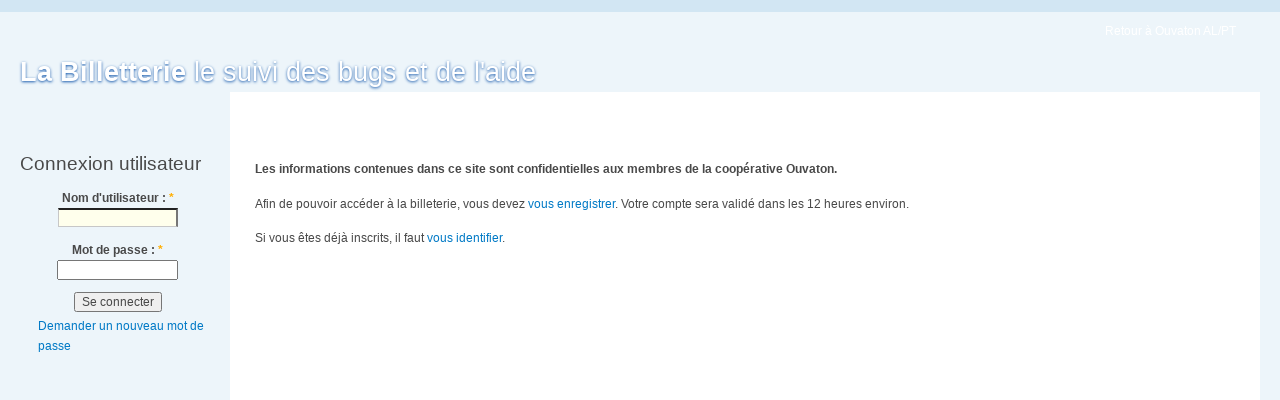

--- FILE ---
content_type: text/html; charset=utf-8
request_url: https://billetterie.ouvaton.minguo.info/
body_size: 4771
content:
<!DOCTYPE html PUBLIC "-//W3C//DTD XHTML 1.0 Strict//EN"
  "http://www.w3.org/TR/xhtml1/DTD/xhtml1-strict.dtd">
<html xmlns="http://www.w3.org/1999/xhtml" xml:lang="fr" lang="fr" dir="ltr">
  <head>
<meta http-equiv="Content-Type" content="text/html; charset=utf-8" />
    <meta http-equiv="Content-Type" content="text/html; charset=utf-8" />
    <title>La Billetterie | le suivi des bugs et de l'aide</title>
    <link type="text/css" rel="stylesheet" media="all" href="/sites/billetterie.ouvaton.minguo.info/files/css/css_9e9ca25ceeecf06480ca151d231180e2.css" />
<link type="text/css" rel="stylesheet" media="print" href="/sites/billetterie.ouvaton.minguo.info/files/css/css_65a6724aa4d634804d0d44b7a79b8b9c.css" />
    <script type="text/javascript" src="/sites/billetterie.ouvaton.minguo.info/files/js/js_9ed8dd3a030df4625f72f1ab802db6a6.js"></script>
<script type="text/javascript">
<!--//--><![CDATA[//><!--
jQuery.extend(Drupal.settings, { "basePath": "\u002F", "common_module_path": "\u002Fsites\u002Fall\u002Fmodules\u002Faugustin_common" });
//--><!]]>
</script>
    <!--[if lt IE 7]>
      <link type="text/css" rel="stylesheet" media="all" href="/themes/garland/fix-ie.css" />    <![endif]-->
  </head>
  <body class="sidebar-left">

<!-- Layout -->
  <div id="header-region" class="clear-block"></div>

    <div id="wrapper">
    <div id="container" class="clear-block">

      <div id="header">
        <div id="logo-floater">
        <h1><a href="/" title="La Billetterie le suivi des bugs et de l&#039;aide"><span>La Billetterie</span> le suivi des bugs et de l&#039;aide</a></h1>        </div>

                  <ul class="links primary-links"><li class="menu-73 first last"><a href="http://ouvaton.minguo.info/" title="">Retour à Ouvaton AL/PT</a></li>
</ul>                                  
      </div> <!-- /header -->

              <div id="sidebar-left" class="sidebar">
                    <div id="block-user-0" class="clear-block block block-user">

  <h2>Connexion utilisateur</h2>

  <div class="content"><form action="/?destination=front_page"  accept-charset="UTF-8" method="post" id="user-login-form">
<div><div  id="edit-name-wrapper"  class="form-item">
 <label for="edit-name">Nom d'utilisateur : <span class="form-required" title="This field is required.">*</span></label>
 <input type="text" maxlength="60" name="name" id="edit-name" size="15" value="" class="form-text required" />
</div><div  id="edit-pass-wrapper"  class="form-item">
 <label for="edit-pass">Mot de passe : <span class="form-required" title="This field is required.">*</span></label>
 <input type="password" name="pass" id="edit-pass"  maxlength="60"  size="15"  class="form-text required" />
</div><input type="submit" name="op" id="edit-submit" value="Se connecter"  class="form-submit" />
<div class="item-list"><ul><li class="first last"><a href="/user/password" title="Demander un nouveau mot de passe par e-mail.">Demander un nouveau mot de passe</a></li>
</ul></div><input type="hidden" name="form_build_id" id="form-gIcWaQlgiWcgNcifeJrRA9QngLRA9g2SugqJg8MHteA" value="form-gIcWaQlgiWcgNcifeJrRA9QngLRA9g2SugqJg8MHteA"  />
<input type="hidden" name="form_id" id="edit-user-login-block" value="user_login_block"  />

</div></form>
</div>
</div>
        </div>
      
      <div id="center"><div id="squeeze"><div class="right-corner"><div class="left-corner">
                                                                                          <div class="clear-block">
            <p><strong>Les informations contenues dans ce site sont confidentielles aux membres de la coopérative Ouvaton.</strong></p>
<p>Afin de pouvoir accéder à la billeterie, vous devez <a href="http://ouvaton.minguo.info/user/register">vous enregistrer</a>. Votre compte sera validé dans les 12 heures environ.</p>
<p>Si vous êtes déjà inscrits, il faut <a href="http://ouvaton.minguo.info/user">vous identifier</a>.</p>
          </div>
                    <div id="footer"></div>
      </div></div></div></div> <!-- /.left-corner, /.right-corner, /#squeeze, /#center -->

      
    </div> <!-- /container -->
  </div>
<!-- /layout -->

    <!-- Start of StatCounter Code -->
  <script type="text/javascript" language="javascript">
  <!-- 
  var sc_project=2277534; 
  var sc_invisible=1; 
  var sc_partition=20; 
  var sc_security="b30ca675"; 
  var sc_remove_link=1; 
  //-->
  </script>

  <script type="text/javascript" language="javascript" src="http://www.statcounter.com/counter/counter.js"></script><noscript><img  src="http://c21.statcounter.com/counter.php?sc_project=2277534&amp;java=0&amp;security=b30ca675&amp;invisible=1" alt="web hit counter" border="0"> </noscript>
  <!-- End of StatCounter Code -->
  </body>
</html>


--- FILE ---
content_type: text/css
request_url: https://billetterie.ouvaton.minguo.info/sites/billetterie.ouvaton.minguo.info/files/css/css_9e9ca25ceeecf06480ca151d231180e2.css
body_size: 50904
content:

.node-unpublished{background-color:#fff4f4;}.preview .node{background-color:#ffffea;}#node-admin-filter ul{list-style-type:none;padding:0;margin:0;width:100%;}#node-admin-buttons{float:left;margin-left:0.5em;clear:right;}td.revision-current{background:#ffc;}.node-form .form-text{display:block;width:95%;}.node-form .container-inline .form-text{display:inline;width:auto;}.node-form .standard{clear:both;}.node-form textarea{display:block;width:95%;}.node-form .attachments fieldset{float:none;display:block;}.terms-inline{display:inline;}


fieldset{margin-bottom:1em;padding:.5em;}form{margin:0;padding:0;}hr{height:1px;border:1px solid gray;}img{border:0;}table{border-collapse:collapse;}th{text-align:left;padding-right:1em;border-bottom:3px solid #ccc;}.clear-block:after{content:".";display:block;height:0;clear:both;visibility:hidden;}.clear-block{display:inline-block;}/*_\*/
* html .clear-block{height:1%;}.clear-block{display:block;}/* End hide from IE-mac */



body.drag{cursor:move;}th.active img{display:inline;}tr.even{background-color:#eee;}tr.odd{background-color:#FAFAFA;}tr.even,tr.odd{border-bottom:1px solid #ccc;padding:0.1em 0.6em;}tr.even:hover,tr.odd:hover{background-color:#FAFACE;}tr.drag{background-color:#fffff0;}tr.drag-previous{background-color:#ffd;}td.active{background-color:#ddd;}td.checkbox,th.checkbox{text-align:center;}tbody{border-top:1px solid #ccc;}tbody th{border-bottom:1px solid #ccc;}thead th{text-align:left;padding-right:1em;border-bottom:3px solid #ccc;}.breadcrumb{padding-bottom:.5em}div.indentation{width:20px;height:1.7em;margin:-0.4em 0.2em -0.4em -0.4em;padding:0.42em 0 0.42em 0.6em;float:left;}div.tree-child{background:url(/misc/tree.png) no-repeat 11px center;}div.tree-child-last{background:url(/misc/tree-bottom.png) no-repeat 11px center;}div.tree-child-horizontal{background:url(/misc/tree.png) no-repeat -11px center;}.error{color:#e55;}div.error{border:1px solid #d77;}div.error,tr.error{background:#fcc;color:#200;padding:2px;}.warning{color:#e09010;}div.warning{border:1px solid #f0c020;}div.warning,tr.warning{background:#ffd;color:#220;padding:2px;}.ok{color:#008000;}div.ok{border:1px solid #00aa00;}div.ok,tr.ok{background:#dfd;color:#020;padding:2px;}.item-list .icon{color:#555;float:right;padding-left:0.25em;clear:right;}.item-list .title{font-weight:bold;}.item-list ul{margin:0 0 0.75em 0;padding:0;}.item-list ul li{margin:0 0 0.25em 1.5em;padding:0;list-style:disc;}ol.task-list li.active{font-weight:bold;}.form-item{margin-top:1em;margin-bottom:1em;}tr.odd .form-item,tr.even .form-item{margin-top:0;margin-bottom:0;white-space:nowrap;}tr.merge-down,tr.merge-down td,tr.merge-down th{border-bottom-width:0 !important;}tr.merge-up,tr.merge-up td,tr.merge-up th{border-top-width:0 !important;}.form-item input.error,.form-item textarea.error,.form-item select.error{border:2px solid red;}.form-item .description{font-size:0.85em;}.form-item label{display:block;font-weight:bold;}.form-item label.option{display:inline;font-weight:normal;}.form-checkboxes,.form-radios{margin:1em 0;}.form-checkboxes .form-item,.form-radios .form-item{margin-top:0.4em;margin-bottom:0.4em;}.marker,.form-required{color:#f00;}.more-link{text-align:right;}.more-help-link{font-size:0.85em;text-align:right;}.nowrap{white-space:nowrap;}.item-list .pager{clear:both;text-align:center;}.item-list .pager li{background-image:none;display:inline;list-style-type:none;padding:0.5em;}.pager-current{font-weight:bold;}.tips{margin-top:0;margin-bottom:0;padding-top:0;padding-bottom:0;font-size:0.9em;}dl.multiselect dd.b,dl.multiselect dd.b .form-item,dl.multiselect dd.b select{font-family:inherit;font-size:inherit;width:14em;}dl.multiselect dd.a,dl.multiselect dd.a .form-item{width:10em;}dl.multiselect dt,dl.multiselect dd{float:left;line-height:1.75em;padding:0;margin:0 1em 0 0;}dl.multiselect .form-item{height:1.75em;margin:0;}.container-inline div,.container-inline label{display:inline;}ul.primary{border-collapse:collapse;padding:0 0 0 1em;white-space:nowrap;list-style:none;margin:5px;height:auto;line-height:normal;border-bottom:1px solid #bbb;}ul.primary li{display:inline;}ul.primary li a{background-color:#ddd;border-color:#bbb;border-width:1px;border-style:solid solid none solid;height:auto;margin-right:0.5em;padding:0 1em;text-decoration:none;}ul.primary li.active a{background-color:#fff;border:1px solid #bbb;border-bottom:#fff 1px solid;}ul.primary li a:hover{background-color:#eee;border-color:#ccc;border-bottom-color:#eee;}ul.secondary{border-bottom:1px solid #bbb;padding:0.5em 1em;margin:5px;}ul.secondary li{display:inline;padding:0 1em;border-right:1px solid #ccc;}ul.secondary a{padding:0;text-decoration:none;}ul.secondary a.active{border-bottom:4px solid #999;}#autocomplete{position:absolute;border:1px solid;overflow:hidden;z-index:100;}#autocomplete ul{margin:0;padding:0;list-style:none;}#autocomplete li{background:#fff;color:#000;white-space:pre;cursor:default;}#autocomplete li.selected{background:#0072b9;color:#fff;}html.js input.form-autocomplete{background-image:url(/misc/throbber.gif);background-repeat:no-repeat;background-position:100% 2px;}html.js input.throbbing{background-position:100% -18px;}html.js fieldset.collapsed{border-bottom-width:0;border-left-width:0;border-right-width:0;margin-bottom:0;height:1em;}html.js fieldset.collapsed *{display:none;}html.js fieldset.collapsed legend{display:block;}html.js fieldset.collapsible legend a{padding-left:15px;background:url(/misc/menu-expanded.png) 5px 75% no-repeat;}html.js fieldset.collapsed legend a{background-image:url(/misc/menu-collapsed.png);background-position:5px 50%;}* html.js fieldset.collapsed legend,* html.js fieldset.collapsed legend *,* html.js fieldset.collapsed table *{display:inline;}html.js fieldset.collapsible{position:relative;}html.js fieldset.collapsible legend a{display:block;}html.js fieldset.collapsible .fieldset-wrapper{overflow:auto;}.resizable-textarea{width:95%;}.resizable-textarea .grippie{height:9px;overflow:hidden;background:#eee url(/misc/grippie.png) no-repeat center 2px;border:1px solid #ddd;border-top-width:0;cursor:s-resize;}html.js .resizable-textarea textarea{margin-bottom:0;width:100%;display:block;}.draggable a.tabledrag-handle{cursor:move;float:left;height:1.7em;margin:-0.4em 0 -0.4em -0.5em;padding:0.42em 1.5em 0.42em 0.5em;text-decoration:none;}a.tabledrag-handle:hover{text-decoration:none;}a.tabledrag-handle .handle{margin-top:4px;height:13px;width:13px;background:url(/misc/draggable.png) no-repeat 0 0;}a.tabledrag-handle-hover .handle{background-position:0 -20px;}.joined + .grippie{height:5px;background-position:center 1px;margin-bottom:-2px;}.teaser-checkbox{padding-top:1px;}div.teaser-button-wrapper{float:right;padding-right:5%;margin:0;}.teaser-checkbox div.form-item{float:right;margin:0 5% 0 0;padding:0;}textarea.teaser{display:none;}html.js .no-js{display:none;}.progress{font-weight:bold;}.progress .bar{background:#fff url(/misc/progress.gif);border:1px solid #00375a;height:1.5em;margin:0 0.2em;}.progress .filled{background:#0072b9;height:1em;border-bottom:0.5em solid #004a73;width:0%;}.progress .percentage{float:right;}.progress-disabled{float:left;}.ahah-progress{float:left;}.ahah-progress .throbber{width:15px;height:15px;margin:2px;background:transparent url(/misc/throbber.gif) no-repeat 0px -18px;float:left;}tr .ahah-progress .throbber{margin:0 2px;}.ahah-progress-bar{width:16em;}#first-time strong{display:block;padding:1.5em 0 .5em;}tr.selected td{background:#ffc;}table.sticky-header{margin-top:0;background:#fff;}#clean-url.install{display:none;}html.js .js-hide{display:none;}#system-modules div.incompatible{font-weight:bold;}#system-themes-form div.incompatible{font-weight:bold;}span.password-strength{visibility:hidden;}input.password-field{margin-right:10px;}div.password-description{padding:0 2px;margin:4px 0 0 0;font-size:0.85em;max-width:500px;}div.password-description ul{margin-bottom:0;}.password-parent{margin:0 0 0 0;}input.password-confirm{margin-right:10px;}.confirm-parent{margin:5px 0 0 0;}span.password-confirm{visibility:hidden;}span.password-confirm span{font-weight:normal;}

ul.menu{list-style:none;border:none;text-align:left;}ul.menu li{margin:0 0 0 0.5em;}li.expanded{list-style-type:circle;list-style-image:url(/misc/menu-expanded.png);padding:0.2em 0.5em 0 0;margin:0;}li.collapsed{list-style-type:disc;list-style-image:url(/misc/menu-collapsed.png);padding:0.2em 0.5em 0 0;margin:0;}li.leaf{list-style-type:square;list-style-image:url(/misc/menu-leaf.png);padding:0.2em 0.5em 0 0;margin:0;}li a.active{color:#000;}td.menu-disabled{background:#ccc;}ul.links{margin:0;padding:0;}ul.links.inline{display:inline;}ul.links li{display:inline;list-style-type:none;padding:0 0.5em;}.block ul{margin:0;padding:0 0 0.25em 1em;}

#permissions td.module{font-weight:bold;}#permissions td.permission{padding-left:1.5em;}#access-rules .access-type,#access-rules .rule-type{margin-right:1em;float:left;}#access-rules .access-type .form-item,#access-rules .rule-type .form-item{margin-top:0;}#access-rules .mask{clear:both;}#user-login-form{text-align:center;}#user-admin-filter ul{list-style-type:none;padding:0;margin:0;width:100%;}#user-admin-buttons{float:left;margin-left:0.5em;clear:right;}#user-admin-settings fieldset .description{font-size:0.85em;padding-bottom:.5em;}.profile{clear:both;margin:1em 0;}.profile .picture{float:right;margin:0 1em 1em 0;}.profile h3{border-bottom:1px solid #ccc;}.profile dl{margin:0 0 1.5em 0;}.profile dt{margin:0 0 0.2em 0;font-weight:bold;}.profile dd{margin:0 0 1em 0;}

input[type=text],textarea{background-color:#ffffec;border-left:#c7c7c7 solid 1px;border-bottom:#c7c7c7 solid 1px;}select:focus,input:focus,textarea:focus{outline:red dotted 1px;}#node_message{background:#FEFFE8;border:solid 1px #FFF560;color:#3E3A8A;font-style:italic;margin:1em;margin-left:4em;margin-right:4em;padding:0.5em;}pre,code,div.codeblock{background-color:#EEE;font-family:"Bitstream Vera Sans Mono",Monaco,"Lucida Console",monospace;font-size:0.9em;display:inline-block;}pre,div.codeblock{border:solid 1px #818181;padding:5px;}blockquote{font:12px/14px italic Times,serif;background-color:#FAF7EB;border-top:2px solid #e1cc89;border-bottom:1px solid #e1cc89;margin:0.5em 1em;background-image:url(/sites/all/modules/augustin_common/images/openquote.gif);background-position:top left;background-repeat:no-repeat;text-indent:23px;}figure{border-bottom:1px #DCDCDC solid;}figcaption{display:inline-block;color:#A0A0A0;font-style:italic;}figure.left  figcaption,figure.right figcaption{font-size:70%;}img.left,img.right{border:1px #ddd solid;padding:1em;margin:1em;}img.block{display:inline-block;}.left img,.right img{width:100%;}.left{float:left;margin-right:2em;width:50%;}.right{float:right;margin-left:2em;width:50%;}.figure{background-color:#F2F2F2;margin:0;max-width:50%;}.center,.center img{text-align:center;margin:auto;width:90%;}.figure .caption{font-size:80%;font-family:Verdana,Arial,sans-serif;text-align:center;}img.scaled{max-width:100%;height:auto;}.width-20{width:20% !important;}.width-25{width:25% !important;}.width-30{width:30% !important;}.width-35{width:35% !important;}.width-40{width:40% !important;}.width-45{width:45% !important;}.size-1{width:5em !important;}.size-2{width:10em !important;}.size-3{width:15em !important;}.size-4{width:20em !important;}.size-5{width:25em !important;}.size-6{width:30em !important;}.size-7{width:35em !important;}.size-8{width:40em !important;}.size-9{width:45em !important;}.size-10{width:50em !important;}.size-11{width:55em !important;}.size-12{width:60em !important;}div.admin div.left{float:left;margin-right:0;margin-left:1em;width:47%;}div.admin div.right{margin-left:0;}div.form-item.disabled,div.form-item.disabled label.option{color:#A9B1B2;}textarea{font-family:monospace;}.form-checkboxes .tag-list,.form-radios .tag-list{display:inline-block;}#create-new-tag{position:absolute;background-color:#D8D8D8;border:solid 2px #818181;padding:2em;z-index:10;}#do-create-new-tag{padding:0 1em;margin:1em;border:solid 2px #62BF6E;background-color:#83FF94;}#do-create-new-tag:hover{border:solid 2px red;}#cancel-create-new-tag{padding:0 1em;margin:1em;border:solid 2px #FF2D1E;background-color:#FF786E;}#cancel-create-new-tag:hover{background-color:#B2C3B4;border:solid 2px #818181;}.form-item input[type="checkbox"].error{outline:2px solid red;}.form-item input[type="radio"].error{outline:2px solid red;}table.evaluation{border-spacing:2px;border-collapse:separate;}table.evaluation td{text-align:center;}h3.evaluation.enjeu,h3.evaluation.issue{text-align:center;border-bottom:2px solid gray;}.evaluation .enjeu,.evaluation.enjeu,.evaluation .issue,.evaluation.issue{padding:0.5em;margin:0.5em;margin-left:0;font-weight:normal;font-size:90%;background-color:#93C4FF;color:black;clear:both;border-right:2px solid #7FABDD;border-bottom:2px solid #7FABDD;}span.evaluation{padding:0.3em 1em;margin:0.3em 1em 0.3em 0;font-weight:bold;font-size:90%;float:left;max-width:30%;}.evaluation .mauvais,.evaluation.mauvais,.evaluation .bad,.evaluation.bad{background-color:#FF8787;border-right:2px solid #DD7575;border-bottom:2px solid #DD7575;}.evaluation .insuffisant,.evaluation.insuffisant,.evaluation .insuficient,.evaluation.insuficient{background-color:#FFBA5A;border-right:2px solid #DDA14E;border-bottom:2px solid #DDA14E;}.evaluation .passable,.evaluation.passable,.evaluation .average,.evaluation.average{background-color:#FFF474;border-right:2px solid #DDD364;border-bottom:2px solid #DDD364;}.evaluation .bien,.evaluation.bien,.evaluation .good,.evaluation.good{background-color:#7EDD58;border-right:2px solid #73C84F;border-bottom:2px solid #73C84F;}.evaluation .inconnu,.evaluation.inconnu,.evaluation .unknown,.evaluation.unknown{background-color:#B9B9B9;border-right:2px solid #A0A0A0;border-bottom:2px solid #A0A0A0;}strong.positive{color:#35B300;}strong.negative{color:#FF4B4B;}strong.attention{color:#E08C25;}strong.example{color:#C74CFF;}strong.topic{color:#2260FF;}strong.test{color:#4B9FFF;}.clear{clear:both;}
div.focus-block{display:inline-block;border-radius:1em;width:20em;min-height:10em;background-color:#e6e6e6;padding:0;margin:0.3em 0 0 0.3em;vertical-align:top;text-align:left;}div.focus-block h5:first-child{border-radius:1em 1em 0 0;background-color:#bfbfbf;}div.focus-block h5,div.focus-block h6{background-color:#d9d9d9;text-align:center;margin:0 !important;padding:0.3em;}div.focus-block p{padding:0.3em 0.2em 0 1em;margin:0;}div.vivid-10{background-color:#ffd5cc;}div.vivid-10 h5:first-child{background-color:#ff9580;}div.vivid-10 h5,div.vivid-10 h6{background-color:#ffbfb3;}div.vivid-20{background-color:#ffddcc;}div.vivid-20 h5:first-child{background-color:#ffaa80;}div.vivid-20 h5,div.vivid-20 h6{background-color:#ffccb3;}div.vivid-30{background-color:#ffe6cc;}div.vivid-30 h5:first-child{background-color:#ffbf80;}div.vivid-30 h5,div.vivid-30 h6{background-color:#ffd9b3;}div.vivid-40{background-color:#ffeecc;}div.vivid-40 h5:first-child{background-color:#ffd580;}div.vivid-40 h5,div.vivid-40 h6{background-color:#ffe6b3;}div.vivid-50{background-color:#fff7cc;}div.vivid-50 h5:first-child{background-color:#ffea80;}div.vivid-50 h5,div.vivid-50 h6{background-color:#fff2b3;}div.vivid-60{background-color:#ffffcc;}div.vivid-60 h5:first-child{background-color:#ffff80;}div.vivid-60 h5,div.vivid-60 h6{background-color:#ffffb3;}div.vivid-70{background-color:#f7ffcc;}div.vivid-70 h5:first-child{background-color:#eaff80;}div.vivid-70 h5,div.vivid-70 h6{background-color:#f2ffb3;}div.vivid-80{background-color:#eeffcc;}div.vivid-80 h5:first-child{background-color:#d5ff80;}div.vivid-80 h5,div.vivid-80 h6{background-color:#e6ffb3;}div.vivid-90{background-color:#e6ffcc;}div.vivid-90 h5:first-child{background-color:#bfff80;}div.vivid-90 h5,div.vivid-90 h6{background-color:#d9ffb3;}div.vivid-100{background-color:#ddffcc;}div.vivid-100 h5:first-child{background-color:#aaff80;}div.vivid-100 h5,div.vivid-100 h6{background-color:#ccffb3;}div.vivid-110{background-color:#d5ffcc;}div.vivid-110 h5:first-child{background-color:#95ff80;}div.vivid-110 h5,div.vivid-110 h6{background-color:#bfffb3;}div.vivid-120{background-color:#ccffcc;}div.vivid-120 h5:first-child{background-color:#80ff80;}div.vivid-120 h5,div.vivid-120 h6{background-color:#b3ffb3;}div.vivid-130{background-color:#ccffd5;}div.vivid-130 h5:first-child{background-color:#80ff95;}div.vivid-130 h5,div.vivid-130 h6{background-color:#b3ffbf;}div.vivid-140{background-color:#ccffdd;}div.vivid-140 h5:first-child{background-color:#80ffaa;}div.vivid-140 h5,div.vivid-140 h6{background-color:#b3ffcc;}div.vivid-150{background-color:#ccffe6;}div.vivid-150 h5:first-child{background-color:#80ffbf;}div.vivid-150 h5,div.vivid-150 h6{background-color:#b3ffd9;}div.vivid-160{background-color:#ccffee;}div.vivid-160 h5:first-child{background-color:#80ffd5;}div.vivid-160 h5,div.vivid-160 h6{background-color:#b3ffe6;}div.vivid-170{background-color:#ccfff7;}div.vivid-170 h5:first-child{background-color:#80ffea;}div.vivid-170 h5,div.vivid-170 h6{background-color:#b3fff2;}div.vivid-180{background-color:#ccffff;}div.vivid-180 h5:first-child{background-color:#80ffff;}div.vivid-180 h5,div.vivid-180 h6{background-color:#b3ffff;}div.vivid-190{background-color:#ccf7ff;}div.vivid-190 h5:first-child{background-color:#80eaff;}div.vivid-190 h5,div.vivid-190 h6{background-color:#b3f2ff;}div.vivid-200{background-color:#cceeff;}div.vivid-200 h5:first-child{background-color:#80d5ff;}div.vivid-200 h5,div.vivid-200 h6{background-color:#b3e6ff;}div.vivid-210{background-color:#cce6ff;}div.vivid-210 h5:first-child{background-color:#80bfff;}div.vivid-210 h5,div.vivid-210 h6{background-color:#b3d9ff;}div.vivid-220{background-color:#ccddff;}div.vivid-220 h5:first-child{background-color:#80aaff;}div.vivid-220 h5,div.vivid-220 h6{background-color:#b3ccff;}div.vivid-230{background-color:#ccd5ff;}div.vivid-230 h5:first-child{background-color:#8095ff;}div.vivid-230 h5,div.vivid-230 h6{background-color:#b3bfff;}div.vivid-240{background-color:#ccccff;}div.vivid-240 h5:first-child{background-color:#8080ff;}div.vivid-240 h5,div.vivid-240 h6{background-color:#b3b3ff;}div.vivid-250{background-color:#d5ccff;}div.vivid-250 h5:first-child{background-color:#9580ff;}div.vivid-250 h5,div.vivid-250 h6{background-color:#bfb3ff;}div.vivid-260{background-color:#ddccff;}div.vivid-260 h5:first-child{background-color:#aa80ff;}div.vivid-260 h5,div.vivid-260 h6{background-color:#ccb3ff;}div.vivid-270{background-color:#e6ccff;}div.vivid-270 h5:first-child{background-color:#bf80ff;}div.vivid-270 h5,div.vivid-270 h6{background-color:#d9b3ff;}div.vivid-280{background-color:#eeccff;}div.vivid-280 h5:first-child{background-color:#d580ff;}div.vivid-280 h5,div.vivid-280 h6{background-color:#e6b3ff;}div.vivid-290{background-color:#f7ccff;}div.vivid-290 h5:first-child{background-color:#ea80ff;}div.vivid-290 h5,div.vivid-290 h6{background-color:#f2b3ff;}div.vivid-300{background-color:#ffccff;}div.vivid-300 h5:first-child{background-color:#ff80ff;}div.vivid-300 h5,div.vivid-300 h6{background-color:#ffb3ff;}div.vivid-310{background-color:#ffccf7;}div.vivid-310 h5:first-child{background-color:#ff80ea;}div.vivid-310 h5,div.vivid-310 h6{background-color:#ffb3f2;}div.vivid-320{background-color:#ffccee;}div.vivid-320 h5:first-child{background-color:#ff80d5;}div.vivid-320 h5,div.vivid-320 h6{background-color:#ffb3e6;}div.vivid-330{background-color:#ffcce6;}div.vivid-330 h5:first-child{background-color:#ff80bf;}div.vivid-330 h5,div.vivid-330 h6{background-color:#ffb3d9;}div.vivid-340{background-color:#ffccdd;}div.vivid-340 h5:first-child{background-color:#ff80aa;}div.vivid-340 h5,div.vivid-340 h6{background-color:#ffb3cc;}div.vivid-350{background-color:#ffccd5;}div.vivid-350 h5:first-child{background-color:#ff8095;}div.vivid-350 h5,div.vivid-350 h6{background-color:#ffb3bf;}div.vivid-360{background-color:#ffcccc;}div.vivid-360 h5:first-child{background-color:#ff8080;}div.vivid-360 h5,div.vivid-360 h6{background-color:#ffb3b3;}div.color-10{background-color:#f0dfdb;}div.color-10 h5:first-child{background-color:#d9aea6;}div.color-10 h5,div.color-10 h6{background-color:#e8cfc9;}div.color-20{background-color:#f0e2db;}div.color-20 h5:first-child{background-color:#d9b7a6;}div.color-20 h5,div.color-20 h6{background-color:#e8d4c9;}div.color-30{background-color:#f0e6db;}div.color-30 h5:first-child{background-color:#d9bfa6;}div.color-30 h5,div.color-30 h6{background-color:#e8d9c9;}div.color-40{background-color:#f0e9db;}div.color-40 h5:first-child{background-color:#d9c8a6;}div.color-40 h5,div.color-40 h6{background-color:#e8dec9;}div.color-50{background-color:#f0ecdb;}div.color-50 h5:first-child{background-color:#d9d0a6;}div.color-50 h5,div.color-50 h6{background-color:#e8e3c9;}div.color-60{background-color:#f0f0db;}div.color-60 h5:first-child{background-color:#d9d9a6;}div.color-60 h5,div.color-60 h6{background-color:#e8e8c9;}div.color-70{background-color:#ecf0db;}div.color-70 h5:first-child{background-color:#d0d9a6;}div.color-70 h5,div.color-70 h6{background-color:#e3e8c9;}div.color-80{background-color:#e9f0db;}div.color-80 h5:first-child{background-color:#c8d9a6;}div.color-80 h5,div.color-80 h6{background-color:#dee8c9;}div.color-90{background-color:#e6f0db;}div.color-90 h5:first-child{background-color:#bfd9a6;}div.color-90 h5,div.color-90 h6{background-color:#d9e8c9;}div.color-100{background-color:#e2f0db;}div.color-100 h5:first-child{background-color:#b7d9a6;}div.color-100 h5,div.color-100 h6{background-color:#d4e8c9;}div.color-110{background-color:#dff0db;}div.color-110 h5:first-child{background-color:#aed9a6;}div.color-110 h5,div.color-110 h6{background-color:#cfe8c9;}div.color-120{background-color:#dbf0db;}div.color-120 h5:first-child{background-color:#a6d9a6;}div.color-120 h5,div.color-120 h6{background-color:#c9e8c9;}div.color-130{background-color:#dbf0df;}div.color-130 h5:first-child{background-color:#a6d9ae;}div.color-130 h5,div.color-130 h6{background-color:#c9e8cf;}div.color-140{background-color:#dbf0e2;}div.color-140 h5:first-child{background-color:#a6d9b7;}div.color-140 h5,div.color-140 h6{background-color:#c9e8d4;}div.color-150{background-color:#dbf0e6;}div.color-150 h5:first-child{background-color:#a6d9bf;}div.color-150 h5,div.color-150 h6{background-color:#c9e8d9;}div.color-160{background-color:#dbf0e9;}div.color-160 h5:first-child{background-color:#a6d9c8;}div.color-160 h5,div.color-160 h6{background-color:#c9e8de;}div.color-170{background-color:#dbf0ec;}div.color-170 h5:first-child{background-color:#a6d9d0;}div.color-170 h5,div.color-170 h6{background-color:#c9e8e3;}div.color-180{background-color:#dbf0f0;}div.color-180 h5:first-child{background-color:#a6d9d9;}div.color-180 h5,div.color-180 h6{background-color:#c9e8e8;}div.color-190{background-color:#dbecf0;}div.color-190 h5:first-child{background-color:#a6d0d9;}div.color-190 h5,div.color-190 h6{background-color:#c9e3e8;}div.color-200{background-color:#dbe9f0;}div.color-200 h5:first-child{background-color:#a6c8d9;}div.color-200 h5,div.color-200 h6{background-color:#c9dee8;}div.color-210{background-color:#dbe6f0;}div.color-210 h5:first-child{background-color:#a6bfd9;}div.color-210 h5,div.color-210 h6{background-color:#c9d9e8;}div.color-220{background-color:#dbe2f0;}div.color-220 h5:first-child{background-color:#a6b7d9;}div.color-220 h5,div.color-220 h6{background-color:#c9d4e8;}div.color-230{background-color:#dbdff0;}div.color-230 h5:first-child{background-color:#a6aed9;}div.color-230 h5,div.color-230 h6{background-color:#c9cfe8;}div.color-240{background-color:#dbdbf0;}div.color-240 h5:first-child{background-color:#a6a6d9;}div.color-240 h5,div.color-240 h6{background-color:#c9c9e8;}div.color-250{background-color:#dfdbf0;}div.color-250 h5:first-child{background-color:#aea6d9;}div.color-250 h5,div.color-250 h6{background-color:#cfc9e8;}div.color-260{background-color:#e2dbf0;}div.color-260 h5:first-child{background-color:#b7a6d9;}div.color-260 h5,div.color-260 h6{background-color:#d4c9e8;}div.color-270{background-color:#e6dbf0;}div.color-270 h5:first-child{background-color:#bfa6d9;}div.color-270 h5,div.color-270 h6{background-color:#d9c9e8;}div.color-280{background-color:#e9dbf0;}div.color-280 h5:first-child{background-color:#c8a6d9;}div.color-280 h5,div.color-280 h6{background-color:#dec9e8;}div.color-290{background-color:#ecdbf0;}div.color-290 h5:first-child{background-color:#d0a6d9;}div.color-290 h5,div.color-290 h6{background-color:#e3c9e8;}div.color-300{background-color:#f0dbf0;}div.color-300 h5:first-child{background-color:#d9a6d9;}div.color-300 h5,div.color-300 h6{background-color:#e8c9e8;}div.color-310{background-color:#f0dbec;}div.color-310 h5:first-child{background-color:#d9a6d0;}div.color-310 h5,div.color-310 h6{background-color:#e8c9e3;}div.color-320{background-color:#f0dbe9;}div.color-320 h5:first-child{background-color:#d9a6c8;}div.color-320 h5,div.color-320 h6{background-color:#e8c9de;}div.color-330{background-color:#f0dbe6;}div.color-330 h5:first-child{background-color:#d9a6bf;}div.color-330 h5,div.color-330 h6{background-color:#e8c9d9;}div.color-340{background-color:#f0dbe2;}div.color-340 h5:first-child{background-color:#d9a6b7;}div.color-340 h5,div.color-340 h6{background-color:#e8c9d4;}div.color-350{background-color:#f0dbdf;}div.color-350 h5:first-child{background-color:#d9a6ae;}div.color-350 h5,div.color-350 h6{background-color:#e8c9cf;}div.color-360{background-color:#f0dbdb;}div.color-360 h5:first-child{background-color:#d9a6a6;}div.color-360 h5,div.color-360 h6{background-color:#e8c9c9;}div.grey-60{background-color:#e9e9e2;}div.grey-60 h5:first-child{background-color:#c9c9b6;}div.grey-60 h5,div.grey-60 h6{background-color:#deded3;}div.grey-120{background-color:#e2e9e2;}div.grey-120 h5:first-child{background-color:#b6c9b6;}div.grey-120 h5,div.grey-120 h6{background-color:#d3ded3;}div.grey-180{background-color:#e2e9e9;}div.grey-180 h5:first-child{background-color:#b6c9c9;}div.grey-180 h5,div.grey-180 h6{background-color:#d3dede;}div.grey-240{background-color:#e2e2e9;}div.grey-240 h5:first-child{background-color:#b6b6c9;}div.grey-240 h5,div.grey-240 h6{background-color:#d3d3de;}div.grey-300{background-color:#e9e2e9;}div.grey-300 h5:first-child{background-color:#c9b6c9;}div.grey-300 h5,div.grey-300 h6{background-color:#ded3de;}div.grey-360{background-color:#e9e2e2;}div.grey-360 h5:first-child{background-color:#c9b6b6;}div.grey-360 h5,div.grey-360 h6{background-color:#ded3d3;}
.codeblock{padding:5px;border:1px solid #CCC;background-color:#EEE;}

.container-inline-date{width:auto;clear:both;display:inline-block;vertical-align:top;margin-right:0.5em;}.container-inline-date .form-item{float:none;padding:0;margin:0;}.container-inline-date .form-item .form-item{float:left;}.container-inline-date .form-item,.container-inline-date .form-item input{width:auto;}.container-inline-date .description{clear:both;}.container-inline-date .form-item input,.container-inline-date .form-item select,.container-inline-date .form-item option{margin-right:5px;}.container-inline-date .date-spacer{margin-left:-5px;}.views-right-60 .container-inline-date div{padding:0;margin:0;}.container-inline-date .date-timezone .form-item{float:none;width:auto;clear:both;}#calendar_div,#calendar_div td,#calendar_div th{margin:0;padding:0;}#calendar_div,.calendar_control,.calendar_links,.calendar_header,.calendar{width:185px;border-collapse:separate;margin:0;}.calendar td{padding:0;}span.date-display-single{}span.date-display-start{}span.date-display-end{}span.date-display-separator{}.date-repeat-input{float:left;width:auto;margin-right:5px;}.date-repeat-input select{min-width:7em;}.date-repeat fieldset{clear:both;float:none;}.date-views-filter-wrapper{min-width:250px;}.date-views-filter input{float:left !important;margin-right:2px !important;padding:0 !important;width:12em;min-width:12em;}.date-nav{width:100%;}.date-nav div.date-prev{text-align:left;width:24%;float:left;}.date-nav div.date-next{text-align:right;width:24%;float:right;}.date-nav div.date-heading{text-align:center;width:50%;float:left;}.date-nav div.date-heading h3{margin:0;padding:0;}.date-clear{float:none;clear:both;display:block;}.date-clear-block{float:none;width:auto;clear:both;}.date-clear-block:after{content:" ";display:block;height:0;clear:both;visibility:hidden;}.date-clear-block{display:inline-block;}/*_\*/
 * html .date-clear-block{height:1%;}.date-clear-block{display:block;}/* End hide from IE-mac */

.date-container .date-format-delete{margin-top:1.8em;margin-left:1.5em;float:left;}.date-container .date-format-name{float:left;}.date-container .date-format-type{float:left;padding-left:10px;}.date-container .select-container{clear:left;float:left;}div.date-calendar-day{line-height:1;width:40px;float:left;margin:6px 10px 0 0;background:#F3F3F3;border-top:1px solid #eee;border-left:1px solid #eee;border-right:1px solid #bbb;border-bottom:1px solid #bbb;color:#999;text-align:center;font-family:Georgia,Arial,Verdana,sans;}div.date-calendar-day span{display:block;text-align:center;}div.date-calendar-day span.month{font-size:.9em;background-color:#B5BEBE;color:white;padding:2px;text-transform:uppercase;}div.date-calendar-day span.day{font-weight:bold;font-size:2em;}div.date-calendar-day span.year{font-size:.9em;padding:2px;}

 


.footnotes{clear:both;margin-top:4em;margin-bottom:2em;border-top:1px solid #000000;}.footnotes{font-size:0.9em;}.see-footnote{vertical-align:top;position:relative;top:-0.25em;font-size:0.9em;}ul.footnotes{list-style-type:none;margin-left:0;padding-left:0;}ul.footnotes li{margin-left:2.5em;list-style-type:none;background:none;}ul.footnotes{position:relative;}.footnotes .footnote-label{position:absolute;left:0px;z-index:2;}.see-footnote:target,.footnotes .footnote:target{background-color:#eeeeee;}.see-footnote:target{border:solid 1px #aaaaaa;}.footnotes .footnote-multi{vertical-align:top;position:relative;top:-0.25em;font-size:0.75em;}#fn1{border-top:1px solid #000000;margin-top:3em;}.footnote{font-size:0.9em;}


#project-issue-summary-table{float:left;}#project-issue-summary-links{float:right;}#project-issue-summary-links li{background:none;list-style-type:none;margin-left:0;padding-left:0;}a.flag span.flag-state,a.flag:hover span.flag-action,a.flag:focus span.flag-action{display:inline-block;}a.flag span.flag-action,a.flag:hover span.flag-state,a.flag:focus span.flag-state{display:none;}.project-issue-follow-count{color:#666666;margin-top:5px;text-align:center;width:8.2em;}.project-issue .header{font-weight:bold;padding-top:0.5em;}.project-issue .summary table{border-collapse:collapse;width:auto;border:1px;border-style:solid;border-color:#eee;}.project-issue .summary table td{color:#333;background-color:transparent;font-size:90%;padding:0em 1em;border:0;}.project-issue tbody{border:0;}.project-issue .summary table tr{border:0;}.project-issue .node-form div.inline-options .form-item{float:left;padding-right:0.8em;margin:0.05em 0.1em;}.project-issue .node-form div.inline-options{overflow:hidden;}.project-issue .node-form div.inline-options:after{content:".";display:block;height:0;clear:both;visibility:hidden;}.project-issue .node-form fieldset{display:inline-block;width:97%;}.project-issue .node-form #edit-pid,.project-issue .node-form #edit-project-info-pid{width:225px;}table.projects{width:100%;margin-bottom:3em;}table.projects .project-name{width:24%;}table.projects .project-issue-updated{width:15%;}table.projects .project-issues{width:11%;text-align:center;}table.projects .project-issue-links{width:28%;padding-left:0.4em;padding-right:0.4em;text-align:center;}table.projects .project-project-links{width:22%;text-align:center;}table.projects .project-project-links a{white-space:nowrap;}.project-issue .quick-search #edit-projects,.project-issue .quick-search #edit-states{width:150px;}.view-project-issues-project .form-item #edit-filter1,.view-project-issues-project-search .form-item #edit-filter1,#edit-filter2{width:150px;}.view-project-issues-project-search #views-filters{width:100%;overflow:auto;}.project-issue .quick-search tr td .form-item,.project-issue .quick-search tr td input{margin:0;padding:0;}.project-issue .quick-search tr td{vertical-align:bottom;}.project-issue-status-info a,.project-issue-status-info .project-issue-assigned-user{background-color:#cdcdcd;-moz-border-radius:4px;-webkit-border-radius:4px;border-radius:4px;padding:2px 4px;}.project-issue-status-info .project-issue-assigned-user{white-space:nowrap;}.project-issue tr.state-1,.project-issue-status-1 a{background-color:#fff;}.project-issue tr.state-1 td.active{background-color:#e1e7eb;}.project-issue tr.state-2,.project-issue-status-2 a{background-color:#c0ffc0;}.project-issue tr.state-2 td.active{background-color:#cec;}.project-issue tr.state-3,.project-issue-status-3 a,.project-issue tr.state-4,.project-issue-status-4 a,.project-issue tr.state-5,.project-issue-status-5 a,.project-issue tr.state-6,.project-issue-status-6 a{background-color:#ddf;}.project-issue tr.state-3 td.active,.project-issue tr.state-4 td.active,.project-issue tr.state-5 td.active,.project-issue tr.state-6 td.active{background-color:#cce;}.project-issue tr.state-7,.project-issue-status-7 a{background-color:#ffc9c9;}.project-issue tr.state-7 td.active{background-color:#eeb9b9;}.project-issue tr.state-8,.project-issue-status-8 a{background-color:#ffd;}.project-issue tr.state-8 td.active{background-color:#eed;}.project-issue tr.state-13,.project-issue-status-13 a{background-color:#ffe7dd;}.project-issue tr.state-13 td.active{background-color:#eed7cc;}.project-issue tr.state-14,.project-issue-status-14 a{background-color:#e7ffdd;}.project-issue tr.state-14 td.active{background-color:#d7eecc;}table.project-issue td.views-field-title{max-width:200px;word-wrap:break-word;}.project-issue-numeric{text-align:center;}.project-issue-numeric-light{text-align:center;color:#999;}.project-issue-statistics-overview-table{overflow:auto;}.project-issue-status-2,.project-issue-status-3,.project-issue-status-5,.project-issue-status-6,.project-issue-status-7{text-decoration:line-through;}.wrapper-throbber{background:url(/misc/throbber.gif) no-repeat right -18px;width:20px;height:18px;margin-top:20px;float:left;}#block-project_issue-issue_cockpit .issue-cockpit-metrics .category-header{padding-bottom:5px;}#block-project_issue-issue_cockpit .metric-container{clear:both;height:30px;}#block-project_issue-issue_cockpit .metric-container div{float:left;}#block-project_issue-issue_cockpit .metric-label{width:80px;}

.project table{width:auto;}.project tbody,.project tr{border:0;}.project td{vertical-align:top;padding:0.4em 0.1em;}.project .links{font-size:0.8em;}.project .author{color:#999;font-size:0.8em;}.project .downloads td{border-bottom:1px solid #ccc;padding-bottom:1em;}.project .downloads ul{margin:0px;}.project .downloads li{list-style-type:none;margin:0px;}.project-links-section div{float:left;padding-right:1.2em;width:30%;}#edit-project-goto{width:150px;}.node-form .project-taxonomy-element{float:left;padding-right:2em;}ul.project-terms{padding-left:1.5em;}.project-feed-icon{padding-left:1em;}
.views-exposed-form .views-exposed-widget{float:left;padding:.5em 1em 0 0;}.views-exposed-form .views-exposed-widget .form-submit{margin-top:1.6em;}.views-exposed-form .form-item,.views-exposed-form .form-submit{margin-top:0;margin-bottom:0;}.views-exposed-form label{font-weight:bold;}.views-exposed-widgets{margin-bottom:.5em;}html.js a.views-throbbing,html.js span.views-throbbing{background:url(/sites/all/modules/views/images/status-active.gif) no-repeat right center;padding-right:18px;}div.view div.views-admin-links{font-size:xx-small;margin-right:1em;margin-top:1em;}.block div.view div.views-admin-links{margin-top:0;}div.view div.views-admin-links ul{margin:0;padding:0;}div.view div.views-admin-links li{margin:0;padding:0 0 2px 0;z-index:201;}div.view div.views-admin-links li a{padding:0;margin:0;color:#ccc;}div.view div.views-admin-links li a:before{content:"[";}div.view div.views-admin-links li a:after{content:"]";}div.view div.views-admin-links-hover a,div.view div.views-admin-links:hover a{color:#000;}div.view div.views-admin-links-hover,div.view div.views-admin-links:hover{background:transparent;}div.view div.views-hide{display:none;}div.view div.views-hide-hover,div.view:hover div.views-hide{display:block;position:absolute;z-index:200;}div.view:hover div.views-hide{margin-top:-1.5em;}.views-view-grid tbody{border-top:none;}




body{margin:0;padding:0;background:#edf5fa;font:12px/170% Verdana,sans-serif;color:#494949;}input{font:12px/100% Verdana,sans-serif;color:#494949;}textarea,select{font:12px/160% Verdana,sans-serif;color:#494949;}h1,h2,h3,h4,h5,h6{margin:0;padding:0;font-weight:normal;font-family:Helvetica,Arial,sans-serif;}h1{font-size:170%;}h2{font-size:160%;line-height:130%;}h3{font-size:140%;}h4{font-size:130%;}h5{font-size:120%;}h6{font-size:110%;}ul,quote,code,fieldset{margin:.5em 0;}p{margin:0.6em 0 1.2em;padding:0;}a:link,a:visited{color:#027AC6;text-decoration:none;}a:hover{color:#0062A0;text-decoration:underline;}a:active,a.active{color:#5895be;}hr{margin:0;padding:0;border:none;height:1px;background:#5294c1;}ul{margin:0.5em 0 1em;padding:0;}ol{margin:0.75em 0 1.25em;padding:0;}ol li,ul li{margin:0.4em 0 0.4em .5em;}ul.menu,.item-list ul{margin:0.35em 0 0 -0.5em;padding:0;}ul.menu ul,.item-list ul ul{margin-left:0em;}ol li,ul li,ul.menu li,.item-list ul li,li.leaf{margin:0.15em 0 0.15em .5em;}ul li,ul.menu li,.item-list ul li,li.leaf{padding:0 0 .2em 1.5em;list-style-type:none;list-style-image:none;background:transparent url(/themes/garland/images/menu-leaf.gif) no-repeat 1px .35em;}ol li{padding:0 0 .3em;margin-left:2em;}ul li.expanded{background:transparent url(/themes/garland/images/menu-expanded.gif) no-repeat 1px .35em;}ul li.collapsed{background:transparent url(/themes/garland/images/menu-collapsed.gif) no-repeat 0px .35em;}ul li.leaf a,ul li.expanded a,ul li.collapsed a{display:block;}ul.inline li{background:none;margin:0;padding:0 1em 0 0;}ol.task-list{margin-left:0;list-style-type:none;list-style-image:none;}ol.task-list li{padding:0.5em 1em 0.5em 2em;}ol.task-list li.active{background:transparent url(/themes/garland/images/task-list.png) no-repeat 3px 50%;}ol.task-list li.done{color:#393;background:transparent url(/misc/watchdog-ok.png) no-repeat 0px 50%;}ol.task-list li.active{margin-right:1em;}fieldset ul.clear-block li{margin:0;padding:0;background-image:none;}dl{margin:0.5em 0 1em 1.5em;}dl dt{}dl dd{margin:0 0 .5em 1.5em;}img,a img{border:none;}table{margin:1em 0;width:100%;}thead th{border-bottom:2px solid #d3e7f4;color:#494949;font-weight:bold;}th a:link,th a:visited{color:#6f9dbd;}td,th{padding:.3em .5em;}tr.even,tr.odd,tbody th{border:solid #d3e7f4;border-width:1px 0;}tr.odd,tr.info{background-color:#edf5fa;}tr.even{background-color:#fff;}tr.drag{background-color:#ffb;}tr.drag-previous{background-color:#ffd;}tr.odd td.active{background-color:#ddecf5;}tr.even td.active{background-color:#e6f1f7;}td.region,td.module,td.container,td.category{border-top:1.5em solid #fff;border-bottom:1px solid #b4d7f0;background-color:#d4e7f3;color:#455067;font-weight:bold;}tr:first-child td.region,tr:first-child td.module,tr:first-child td.container,tr:first-child td.category{border-top-width:0;}span.form-required{color:#ffae00;}span.submitted,.description{font-size:0.92em;color:#898989;}.description{line-height:150%;margin-bottom:0.75em;color:#898989;}.messages,.preview{margin:.75em 0 .75em;padding:.5em 1em;}.messages ul{margin:0;}.form-checkboxes,.form-radios,.form-checkboxes .form-item,.form-radios .form-item{margin:0.25em 0;}#center form{margin-bottom:2em;}.form-button,.form-submit{margin:2em 0.5em 1em 0;}#dblog-form-overview .form-submit,.confirmation .form-submit,.search-form .form-submit,.poll .form-submit,fieldset .form-button,fieldset .form-submit,.sidebar .form-button,.sidebar .form-submit,table .form-button,table .form-submit{margin:0;}.box{margin-bottom:2.5em;}#header-region{min-height:1em;background:#d2e6f3 url(/themes/garland/images/bg-navigation.png) repeat-x 50% 100%;}#header-region .block{display:block;margin:0 1em;}#header-region .block-region{display:block;margin:0 0.5em 1em;padding:0.5em;position:relative;top:0.5em;}#header-region *{display:inline;line-height:1.5em;margin-top:0;margin-bottom:0;}#header-region script{display:none;}#header-region p,#header-region img{margin-top:0.5em;}#header-region h2{margin:0 1em 0 0;}#header-region h3,#header-region label,#header-region li{margin:0 1em;padding:0;background:none;}#wrapper{background:#edf5fa url(/themes/garland/images/body.png) repeat-x 50% 0;}#wrapper #container{margin:0 auto;padding:0 20px;max-width:1270px;}#wrapper #container #header{height:80px;}#wrapper #container #header #logo-floater{position:absolute;}#wrapper #container #header h1,#wrapper #container #header h1 a:link,#wrapper #container #header h1 a:visited{line-height:120px;position:relative;z-index:2;white-space:nowrap;}#wrapper #container #header h1 span{font-weight:bold;}#wrapper #container #header h1 img{padding-top:14px;padding-right:20px;float:left;}body.sidebars{min-width:980px;}body.sidebar-left,body.sidebar-right{min-width:780px;}#wrapper #container #center{float:left;width:100%;}body.sidebar-left #center{margin-left:-210px;}body.sidebar-right #center{margin-right:-210px;}body.sidebars #center{margin:0 -210px;}body.sidebar-left #squeeze{margin-left:210px;}body.sidebar-right #squeeze{margin-right:210px;}body.sidebars #squeeze{margin:0 210px;}#wrapper #container .sidebar{margin:60px 0 5em;width:210px;float:left;z-index:2;position:relative;}#wrapper #container .sidebar .block{margin:0 0 1.5em 0;}#sidebar-left .block{padding:0 15px 0 0px;}#sidebar-right .block{padding:0 0px 0 15px;}.block .content{margin:0.5em 0;}#sidebar-left .block-region{margin:0 15px 0 0px;}#sidebar-right .block-region{margin:0 0px 0 15px;}.block-region{padding:1em;background:transparent;border:2px dashed #b4d7f0;text-align:center;font-size:1.3em;}#wrapper #container #center #squeeze{background:#fff url(/themes/garland/images/bg-content.png) repeat-x 50% 0;position:relative;}#wrapper #container #center .right-corner{background:transparent url(/themes/garland/images/bg-content-right.png) no-repeat 100% 0;position:relative;left:10px;}#wrapper #container #center .right-corner .left-corner{padding:60px 25px 5em 35px;background:transparent url(/themes/garland/images/bg-content-left.png) no-repeat 0 0;margin-left:-10px;position:relative;left:-10px;min-height:400px;}#wrapper #container #footer{float:none;clear:both;text-align:center;margin:4em 0 -3em;color:#898989;}#wrapper #container .breadcrumb{position:absolute;top:15px;left:35px;z-index:3;}body.sidebar-left #footer{margin-left:-210px;}body.sidebar-right #footer{margin-right:-210px;}body.sidebars #footer{margin:0 -210px;}#wrapper #container #header h1,#wrapper #container #header h1 a:link,#wrapper #container #header h1 a:visited{color:#fff;font-weight:normal;text-shadow:#1659ac 0px 1px 3px;font-size:1.5em;}#wrapper #container #header h1 a:hover{text-decoration:none;}#wrapper #container .breadcrumb{font-size:0.92em;}#wrapper #container .breadcrumb,#wrapper #container .breadcrumb a{color:#529ad6;}#mission{padding:1em;background-color:#fff;border:1px solid #e0e5fb;margin-bottom:2em;}ul.primary-links{margin:0;padding:0;float:right;position:relative;z-index:4;}ul.primary-links li{margin:0;padding:0;float:left;background-image:none;}ul.primary-links li a,ul.primary-links li a:link,ul.primary-links li a:visited{display:block;margin:0 1em;padding:.75em 0 0;color:#fff;background:transparent url(/themes/garland/images/bg-navigation-item.png) no-repeat 50% 0;}ul.primary-links li a:hover,ul.primary-links li a.active{color:#fff;background:transparent url(/themes/garland/images/bg-navigation-item-hover.png) no-repeat 50% 0;}ul.secondary-links{margin:0;padding:18px 0 0;float:right;clear:right;position:relative;z-index:4;}ul.secondary-links li{margin:0;padding:0;float:left;background-image:none;}ul.secondary-links li a,ul.secondary-links li a:link,ul.secondary-links li a:visited{display:block;margin:0 1em;padding:.75em 0 0;color:#cde3f1;background:transparent;}ul.secondary-links li a:hover,ul.secondary-links li a.active{color:#cde3f1;background:transparent;}ul.primary,ul.primary li,ul.secondary,ul.secondary li{border:0;background:none;margin:0;padding:0;}#tabs-wrapper{margin:0 -26px 1em;padding:0 26px;border-bottom:1px solid #e9eff3;position:relative;}ul.primary{padding:0.5em 0 10px;float:left;}ul.secondary{clear:both;text-align:left;border-bottom:1px solid #e9eff3;margin:-0.2em -26px 1em;padding:0 26px 0.6em;}h2.with-tabs{float:left;margin:0 2em 0 0;padding:0;}ul.primary li a,ul.primary li.active a,ul.primary li a:hover,ul.primary li a:visited,ul.secondary li a,ul.secondary li.active a,ul.secondary li a:hover,ul.secondary li a:visited{border:0;background:transparent;padding:4px 1em;margin:0 0 0 1px;height:auto;text-decoration:none;position:relative;top:-1px;display:inline-block;}ul.primary li.active a,ul.primary li.active a:link,ul.primary li.active a:visited,ul.primary li a:hover,ul.secondary li.active a,ul.secondary li.active a:link,ul.secondary li.active a:visited,ul.secondary li a:hover{background:url(/themes/garland/images/bg-tab.png) repeat-x 0 50%;color:#fff;}ul.primary li.active a,ul.secondary li.active a{font-weight:bold;}.node{border-bottom:1px solid #e9eff3;margin:0 -26px 1.5em;padding:1.5em 26px;}ul.links li,ul.inline li{margin-left:0;margin-right:0;padding-left:0;padding-right:1em;background-image:none;}.node .links,.comment .links{text-align:left;}.node .links ul.links li,.comment .links ul.links li{}.terms ul.links li{margin-left:0;margin-right:0;padding-right:0;padding-left:1em;}.picture,.comment .submitted{float:right;clear:right;padding-left:1em;}.new{color:#ffae00;font-size:0.92em;font-weight:bold;float:right;}.terms{float:right;}.preview .node,.preview .comment,.sticky{margin:0;padding:0.5em 0;border:0;background:0;}.sticky{padding:1em;background-color:#fff;border:1px solid #e0e5fb;margin-bottom:2em;}#comments{position:relative;top:-1px;border-bottom:1px solid #e9eff3;margin:-1.5em -25px 0;padding:0 25px;}#comments h2.comments{margin:0 -25px;padding:.5em 25px;background:#fff url(/themes/garland/images/gradient-inner.png) repeat-x 0 0;}.comment{margin:0 -25px;padding:1.5em 25px 1.5em;border-top:1px solid #e9eff3;}.indented{margin-left:25px;}.comment h3 a.active{color:#494949;}.node .content,.comment .content{margin:0.6em 0;}#aggregator{margin-top:1em;}#aggregator .feed-item-title{font-size:160%;line-height:130%;}#aggregator .feed-item{border-bottom:1px solid #e9eff3;margin:-1.5em -31px 1.75em;padding:1.5em 31px;}#aggregator .feed-item-categories{font-size:0.92em;}#aggregator .feed-item-meta{font-size:0.92em;color:#898989;}#palette .form-item{border:1px solid #fff;}#palette .item-selected{background:#fff url(/themes/garland/images/gradient-inner.png) repeat-x 0 0;border:1px solid #d9eaf5;}tr.menu-disabled{opacity:0.5;}tr.odd td.menu-disabled{background-color:#edf5fa;}tr.even td.menu-disabled{background-color:#fff;}.poll .bar{background:#fff url(/themes/garland/images/bg-bar-white.png) repeat-x 0 0;border:solid #f0f0f0;border-width:0 1px 1px;}.poll .bar .foreground{background:#71a7cc url(/themes/garland/images/bg-bar.png) repeat-x 0 100%;}.poll .percent{font-size:.9em;}#autocomplete li{cursor:default;padding:2px;margin:0;}fieldset{margin:1em 0;padding:1em;border:1px solid #d9eaf5;background:#fff url(/themes/garland/images/gradient-inner.png) repeat-x 0 0;}*:first-child+html fieldset{padding:0 1em 1em;background-position:0 .75em;background-color:transparent;}*:first-child+html fieldset > .description,*:first-child+html fieldset .fieldset-wrapper .description{padding-top:1em;}fieldset legend{display:block;}*:first-child+html fieldset legend,*:first-child+html fieldset.collapsed legend{display:inline;}html.js fieldset.collapsed{background:transparent;padding-top:0;padding-bottom:.6em;}html.js fieldset.collapsible legend a{padding-left:2em;background:url(/themes/garland/images/menu-expanded.gif) no-repeat 0% 50%;}html.js fieldset.collapsed legend a{background:url(/themes/garland/images/menu-collapsed.gif) no-repeat 0% 50%;}#block-node-0 h2{float:left;padding-right:20px;}#block-node-0 img,.feed-icon{float:right;padding-top:4px;}#block-node-0 .content{clear:right;}#user-login-form{text-align:center;}#user-login-form ul{text-align:left;}.profile{margin-top:1.5em;}.profile h3{border-bottom:0;margin-bottom:1em;}.profile dl{margin:0;}.profile dt{font-weight:normal;color:#898989;font-size:0.92em;line-height:1.3em;margin-top:1.4em;margin-bottom:0.45em;}.profile dd{margin-bottom:1.6em;}div.admin-panel,div.admin-panel .description,div.admin-panel .body,div.admin,div.admin .left,div.admin .right,div.admin .expert-link,div.item-list,.menu{margin:0;padding:0;}div.admin .left{float:left;width:48%;}div.admin .right{float:right;width:48%;}div.admin-panel{background:#fff url(/themes/garland/images/gradient-inner.png) repeat-x 0 0;padding:1em 1em 1.5em;}div.admin-panel .description{margin-bottom:1.5em;}div.admin-panel dl{margin:0;}div.admin-panel dd{color:#898989;font-size:0.92em;line-height:1.3em;margin-top:-.2em;margin-bottom:.65em;}table.system-status-report th{border-color:#d3e7f4;}#autocomplete li.selected,tr.selected td,tr.selected td.active{background:#027ac6;color:#fff;}tr.selected td a:link,tr.selected td a:visited,tr.selected td a:active{color:#d3e7f4;}tr.taxonomy-term-preview{opacity:0.5;}tr.taxonomy-term-divider-top{border-bottom:none;}tr.taxonomy-term-divider-bottom{border-top:1px dotted #CCC;}.messages{background-color:#fff;border:1px solid #b8d3e5;}.preview{background-color:#fcfce8;border:1px solid #e5e58f;}div.status{color:#33a333;border-color:#c7f2c8;}div.error,tr.error{color:#a30000;background-color:#FFCCCC;}.form-item input.error,.form-item textarea.error{border:1px solid #c52020;color:#363636;}tr.dblog-user{background-color:#fcf9e5;}tr.dblog-user td.active{background-color:#fbf5cf;}tr.dblog-content{background-color:#fefefe;}tr.dblog-content td.active{background-color:#f5f5f5;}tr.dblog-warning{background-color:#fdf5e6;}tr.dblog-warning td.active{background-color:#fdf2de;}tr.dblog-error{background-color:#fbe4e4;}tr.dblog-error td.active{background-color:#fbdbdb;}tr.dblog-page-not-found,tr.dblog-access-denied{background:#d7ffd7;}tr.dblog-page-not-found td.active,tr.dblog-access-denied td.active{background:#c7eec7;}table.system-status-report tr.error,table.system-status-report tr.error th{background-color:#fcc;border-color:#ebb;color:#200;}table.system-status-report tr.warning,table.system-status-report tr.warning th{background-color:#ffd;border-color:#eeb;}table.system-status-report tr.ok,table.system-status-report tr.ok th{background-color:#dfd;border-color:#beb;}
